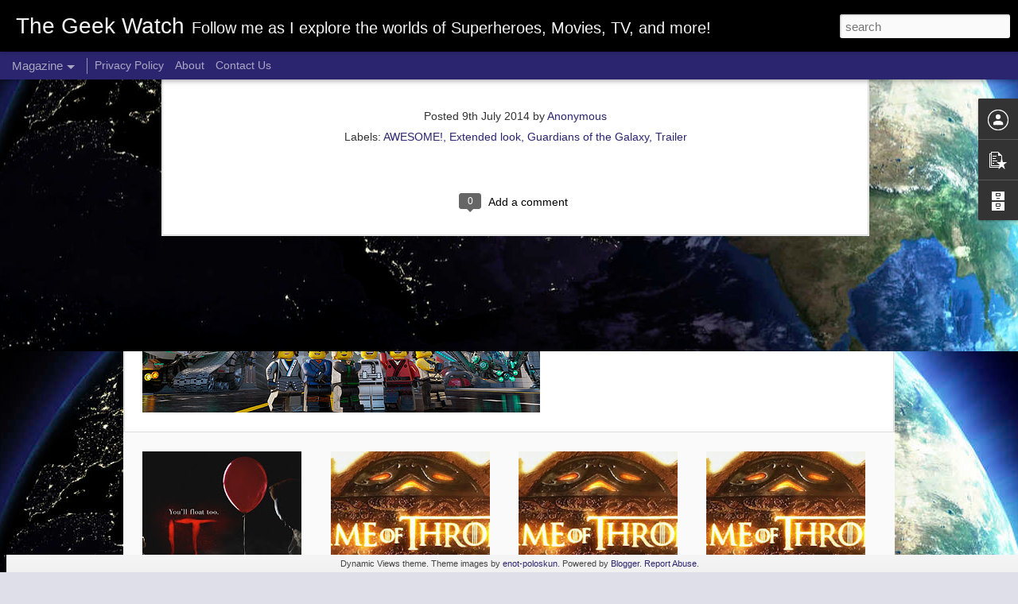

--- FILE ---
content_type: text/javascript; charset=UTF-8
request_url: http://www.thegeekwatch.com/?v=0&action=initial&widgetId=BlogArchive1&responseType=js&xssi_token=AOuZoY6yhg0YYrZh4UihNFLw334utZSacA%3A1768546304733
body_size: 1051
content:
try {
_WidgetManager._HandleControllerResult('BlogArchive1', 'initial',{'url': 'http://www.thegeekwatch.com/search?updated-min\x3d1969-12-31T19:00:00-05:00\x26updated-max\x3d292278994-08-17T07:12:55Z\x26max-results\x3d50', 'name': 'All Posts', 'expclass': 'expanded', 'toggleId': 'ALL-0', 'post-count': 295, 'data': [{'url': 'http://www.thegeekwatch.com/2017/', 'name': '2017', 'expclass': 'expanded', 'toggleId': 'YEARLY-1483246800000', 'post-count': 19, 'data': [{'url': 'http://www.thegeekwatch.com/2017/10/', 'name': 'October', 'expclass': 'expanded', 'toggleId': 'MONTHLY-1506830400000', 'post-count': 2, 'posts': [{'title': 'Review of The Lego Ninjago Movie!', 'url': 'http://www.thegeekwatch.com/2017/10/review-of-lego-ninjago-movie.html'}, {'title': 'Review of IT', 'url': 'http://www.thegeekwatch.com/2017/10/review-of-it.html'}]}, {'url': 'http://www.thegeekwatch.com/2017/09/', 'name': 'September', 'expclass': 'collapsed', 'toggleId': 'MONTHLY-1504238400000', 'post-count': 1}, {'url': 'http://www.thegeekwatch.com/2017/08/', 'name': 'August', 'expclass': 'collapsed', 'toggleId': 'MONTHLY-1501560000000', 'post-count': 5}, {'url': 'http://www.thegeekwatch.com/2017/07/', 'name': 'July', 'expclass': 'collapsed', 'toggleId': 'MONTHLY-1498881600000', 'post-count': 5}, {'url': 'http://www.thegeekwatch.com/2017/05/', 'name': 'May', 'expclass': 'collapsed', 'toggleId': 'MONTHLY-1493611200000', 'post-count': 5}, {'url': 'http://www.thegeekwatch.com/2017/03/', 'name': 'March', 'expclass': 'collapsed', 'toggleId': 'MONTHLY-1488344400000', 'post-count': 1}]}, {'url': 'http://www.thegeekwatch.com/2016/', 'name': '2016', 'expclass': 'collapsed', 'toggleId': 'YEARLY-1451624400000', 'post-count': 97, 'data': [{'url': 'http://www.thegeekwatch.com/2016/12/', 'name': 'December', 'expclass': 'collapsed', 'toggleId': 'MONTHLY-1480568400000', 'post-count': 1}, {'url': 'http://www.thegeekwatch.com/2016/11/', 'name': 'November', 'expclass': 'collapsed', 'toggleId': 'MONTHLY-1477972800000', 'post-count': 4}, {'url': 'http://www.thegeekwatch.com/2016/10/', 'name': 'October', 'expclass': 'collapsed', 'toggleId': 'MONTHLY-1475294400000', 'post-count': 2}, {'url': 'http://www.thegeekwatch.com/2016/09/', 'name': 'September', 'expclass': 'collapsed', 'toggleId': 'MONTHLY-1472702400000', 'post-count': 1}, {'url': 'http://www.thegeekwatch.com/2016/08/', 'name': 'August', 'expclass': 'collapsed', 'toggleId': 'MONTHLY-1470024000000', 'post-count': 4}, {'url': 'http://www.thegeekwatch.com/2016/07/', 'name': 'July', 'expclass': 'collapsed', 'toggleId': 'MONTHLY-1467345600000', 'post-count': 4}, {'url': 'http://www.thegeekwatch.com/2016/06/', 'name': 'June', 'expclass': 'collapsed', 'toggleId': 'MONTHLY-1464753600000', 'post-count': 7}, {'url': 'http://www.thegeekwatch.com/2016/05/', 'name': 'May', 'expclass': 'collapsed', 'toggleId': 'MONTHLY-1462075200000', 'post-count': 20}, {'url': 'http://www.thegeekwatch.com/2016/04/', 'name': 'April', 'expclass': 'collapsed', 'toggleId': 'MONTHLY-1459483200000', 'post-count': 14}, {'url': 'http://www.thegeekwatch.com/2016/03/', 'name': 'March', 'expclass': 'collapsed', 'toggleId': 'MONTHLY-1456808400000', 'post-count': 12}, {'url': 'http://www.thegeekwatch.com/2016/02/', 'name': 'February', 'expclass': 'collapsed', 'toggleId': 'MONTHLY-1454302800000', 'post-count': 17}, {'url': 'http://www.thegeekwatch.com/2016/01/', 'name': 'January', 'expclass': 'collapsed', 'toggleId': 'MONTHLY-1451624400000', 'post-count': 11}]}, {'url': 'http://www.thegeekwatch.com/2015/', 'name': '2015', 'expclass': 'collapsed', 'toggleId': 'YEARLY-1420088400000', 'post-count': 82, 'data': [{'url': 'http://www.thegeekwatch.com/2015/12/', 'name': 'December', 'expclass': 'collapsed', 'toggleId': 'MONTHLY-1448946000000', 'post-count': 10}, {'url': 'http://www.thegeekwatch.com/2015/11/', 'name': 'November', 'expclass': 'collapsed', 'toggleId': 'MONTHLY-1446350400000', 'post-count': 11}, {'url': 'http://www.thegeekwatch.com/2015/10/', 'name': 'October', 'expclass': 'collapsed', 'toggleId': 'MONTHLY-1443672000000', 'post-count': 11}, {'url': 'http://www.thegeekwatch.com/2015/09/', 'name': 'September', 'expclass': 'collapsed', 'toggleId': 'MONTHLY-1441080000000', 'post-count': 3}, {'url': 'http://www.thegeekwatch.com/2015/08/', 'name': 'August', 'expclass': 'collapsed', 'toggleId': 'MONTHLY-1438401600000', 'post-count': 1}, {'url': 'http://www.thegeekwatch.com/2015/07/', 'name': 'July', 'expclass': 'collapsed', 'toggleId': 'MONTHLY-1435723200000', 'post-count': 9}, {'url': 'http://www.thegeekwatch.com/2015/06/', 'name': 'June', 'expclass': 'collapsed', 'toggleId': 'MONTHLY-1433131200000', 'post-count': 5}, {'url': 'http://www.thegeekwatch.com/2015/05/', 'name': 'May', 'expclass': 'collapsed', 'toggleId': 'MONTHLY-1430452800000', 'post-count': 11}, {'url': 'http://www.thegeekwatch.com/2015/04/', 'name': 'April', 'expclass': 'collapsed', 'toggleId': 'MONTHLY-1427860800000', 'post-count': 14}, {'url': 'http://www.thegeekwatch.com/2015/03/', 'name': 'March', 'expclass': 'collapsed', 'toggleId': 'MONTHLY-1425186000000', 'post-count': 4}, {'url': 'http://www.thegeekwatch.com/2015/02/', 'name': 'February', 'expclass': 'collapsed', 'toggleId': 'MONTHLY-1422766800000', 'post-count': 2}, {'url': 'http://www.thegeekwatch.com/2015/01/', 'name': 'January', 'expclass': 'collapsed', 'toggleId': 'MONTHLY-1420088400000', 'post-count': 1}]}, {'url': 'http://www.thegeekwatch.com/2014/', 'name': '2014', 'expclass': 'collapsed', 'toggleId': 'YEARLY-1388552400000', 'post-count': 97, 'data': [{'url': 'http://www.thegeekwatch.com/2014/11/', 'name': 'November', 'expclass': 'collapsed', 'toggleId': 'MONTHLY-1414814400000', 'post-count': 2}, {'url': 'http://www.thegeekwatch.com/2014/10/', 'name': 'October', 'expclass': 'collapsed', 'toggleId': 'MONTHLY-1412136000000', 'post-count': 3}, {'url': 'http://www.thegeekwatch.com/2014/09/', 'name': 'September', 'expclass': 'collapsed', 'toggleId': 'MONTHLY-1409544000000', 'post-count': 3}, {'url': 'http://www.thegeekwatch.com/2014/08/', 'name': 'August', 'expclass': 'collapsed', 'toggleId': 'MONTHLY-1406865600000', 'post-count': 9}, {'url': 'http://www.thegeekwatch.com/2014/07/', 'name': 'July', 'expclass': 'collapsed', 'toggleId': 'MONTHLY-1404187200000', 'post-count': 15}, {'url': 'http://www.thegeekwatch.com/2014/06/', 'name': 'June', 'expclass': 'collapsed', 'toggleId': 'MONTHLY-1401595200000', 'post-count': 3}, {'url': 'http://www.thegeekwatch.com/2014/05/', 'name': 'May', 'expclass': 'collapsed', 'toggleId': 'MONTHLY-1398916800000', 'post-count': 9}, {'url': 'http://www.thegeekwatch.com/2014/04/', 'name': 'April', 'expclass': 'collapsed', 'toggleId': 'MONTHLY-1396324800000', 'post-count': 25}, {'url': 'http://www.thegeekwatch.com/2014/03/', 'name': 'March', 'expclass': 'collapsed', 'toggleId': 'MONTHLY-1393650000000', 'post-count': 28}]}], 'toggleopen': 'MONTHLY-1506830400000', 'style': 'HIERARCHY', 'title': 'Blog Archive'});
} catch (e) {
  if (typeof log != 'undefined') {
    log('HandleControllerResult failed: ' + e);
  }
}


--- FILE ---
content_type: text/javascript; charset=UTF-8
request_url: http://www.thegeekwatch.com/?v=0&action=initial&widgetId=BlogArchive1&responseType=js&xssi_token=AOuZoY6yhg0YYrZh4UihNFLw334utZSacA%3A1768546304733
body_size: 1051
content:
try {
_WidgetManager._HandleControllerResult('BlogArchive1', 'initial',{'url': 'http://www.thegeekwatch.com/search?updated-min\x3d1969-12-31T19:00:00-05:00\x26updated-max\x3d292278994-08-17T07:12:55Z\x26max-results\x3d50', 'name': 'All Posts', 'expclass': 'expanded', 'toggleId': 'ALL-0', 'post-count': 295, 'data': [{'url': 'http://www.thegeekwatch.com/2017/', 'name': '2017', 'expclass': 'expanded', 'toggleId': 'YEARLY-1483246800000', 'post-count': 19, 'data': [{'url': 'http://www.thegeekwatch.com/2017/10/', 'name': 'October', 'expclass': 'expanded', 'toggleId': 'MONTHLY-1506830400000', 'post-count': 2, 'posts': [{'title': 'Review of The Lego Ninjago Movie!', 'url': 'http://www.thegeekwatch.com/2017/10/review-of-lego-ninjago-movie.html'}, {'title': 'Review of IT', 'url': 'http://www.thegeekwatch.com/2017/10/review-of-it.html'}]}, {'url': 'http://www.thegeekwatch.com/2017/09/', 'name': 'September', 'expclass': 'collapsed', 'toggleId': 'MONTHLY-1504238400000', 'post-count': 1}, {'url': 'http://www.thegeekwatch.com/2017/08/', 'name': 'August', 'expclass': 'collapsed', 'toggleId': 'MONTHLY-1501560000000', 'post-count': 5}, {'url': 'http://www.thegeekwatch.com/2017/07/', 'name': 'July', 'expclass': 'collapsed', 'toggleId': 'MONTHLY-1498881600000', 'post-count': 5}, {'url': 'http://www.thegeekwatch.com/2017/05/', 'name': 'May', 'expclass': 'collapsed', 'toggleId': 'MONTHLY-1493611200000', 'post-count': 5}, {'url': 'http://www.thegeekwatch.com/2017/03/', 'name': 'March', 'expclass': 'collapsed', 'toggleId': 'MONTHLY-1488344400000', 'post-count': 1}]}, {'url': 'http://www.thegeekwatch.com/2016/', 'name': '2016', 'expclass': 'collapsed', 'toggleId': 'YEARLY-1451624400000', 'post-count': 97, 'data': [{'url': 'http://www.thegeekwatch.com/2016/12/', 'name': 'December', 'expclass': 'collapsed', 'toggleId': 'MONTHLY-1480568400000', 'post-count': 1}, {'url': 'http://www.thegeekwatch.com/2016/11/', 'name': 'November', 'expclass': 'collapsed', 'toggleId': 'MONTHLY-1477972800000', 'post-count': 4}, {'url': 'http://www.thegeekwatch.com/2016/10/', 'name': 'October', 'expclass': 'collapsed', 'toggleId': 'MONTHLY-1475294400000', 'post-count': 2}, {'url': 'http://www.thegeekwatch.com/2016/09/', 'name': 'September', 'expclass': 'collapsed', 'toggleId': 'MONTHLY-1472702400000', 'post-count': 1}, {'url': 'http://www.thegeekwatch.com/2016/08/', 'name': 'August', 'expclass': 'collapsed', 'toggleId': 'MONTHLY-1470024000000', 'post-count': 4}, {'url': 'http://www.thegeekwatch.com/2016/07/', 'name': 'July', 'expclass': 'collapsed', 'toggleId': 'MONTHLY-1467345600000', 'post-count': 4}, {'url': 'http://www.thegeekwatch.com/2016/06/', 'name': 'June', 'expclass': 'collapsed', 'toggleId': 'MONTHLY-1464753600000', 'post-count': 7}, {'url': 'http://www.thegeekwatch.com/2016/05/', 'name': 'May', 'expclass': 'collapsed', 'toggleId': 'MONTHLY-1462075200000', 'post-count': 20}, {'url': 'http://www.thegeekwatch.com/2016/04/', 'name': 'April', 'expclass': 'collapsed', 'toggleId': 'MONTHLY-1459483200000', 'post-count': 14}, {'url': 'http://www.thegeekwatch.com/2016/03/', 'name': 'March', 'expclass': 'collapsed', 'toggleId': 'MONTHLY-1456808400000', 'post-count': 12}, {'url': 'http://www.thegeekwatch.com/2016/02/', 'name': 'February', 'expclass': 'collapsed', 'toggleId': 'MONTHLY-1454302800000', 'post-count': 17}, {'url': 'http://www.thegeekwatch.com/2016/01/', 'name': 'January', 'expclass': 'collapsed', 'toggleId': 'MONTHLY-1451624400000', 'post-count': 11}]}, {'url': 'http://www.thegeekwatch.com/2015/', 'name': '2015', 'expclass': 'collapsed', 'toggleId': 'YEARLY-1420088400000', 'post-count': 82, 'data': [{'url': 'http://www.thegeekwatch.com/2015/12/', 'name': 'December', 'expclass': 'collapsed', 'toggleId': 'MONTHLY-1448946000000', 'post-count': 10}, {'url': 'http://www.thegeekwatch.com/2015/11/', 'name': 'November', 'expclass': 'collapsed', 'toggleId': 'MONTHLY-1446350400000', 'post-count': 11}, {'url': 'http://www.thegeekwatch.com/2015/10/', 'name': 'October', 'expclass': 'collapsed', 'toggleId': 'MONTHLY-1443672000000', 'post-count': 11}, {'url': 'http://www.thegeekwatch.com/2015/09/', 'name': 'September', 'expclass': 'collapsed', 'toggleId': 'MONTHLY-1441080000000', 'post-count': 3}, {'url': 'http://www.thegeekwatch.com/2015/08/', 'name': 'August', 'expclass': 'collapsed', 'toggleId': 'MONTHLY-1438401600000', 'post-count': 1}, {'url': 'http://www.thegeekwatch.com/2015/07/', 'name': 'July', 'expclass': 'collapsed', 'toggleId': 'MONTHLY-1435723200000', 'post-count': 9}, {'url': 'http://www.thegeekwatch.com/2015/06/', 'name': 'June', 'expclass': 'collapsed', 'toggleId': 'MONTHLY-1433131200000', 'post-count': 5}, {'url': 'http://www.thegeekwatch.com/2015/05/', 'name': 'May', 'expclass': 'collapsed', 'toggleId': 'MONTHLY-1430452800000', 'post-count': 11}, {'url': 'http://www.thegeekwatch.com/2015/04/', 'name': 'April', 'expclass': 'collapsed', 'toggleId': 'MONTHLY-1427860800000', 'post-count': 14}, {'url': 'http://www.thegeekwatch.com/2015/03/', 'name': 'March', 'expclass': 'collapsed', 'toggleId': 'MONTHLY-1425186000000', 'post-count': 4}, {'url': 'http://www.thegeekwatch.com/2015/02/', 'name': 'February', 'expclass': 'collapsed', 'toggleId': 'MONTHLY-1422766800000', 'post-count': 2}, {'url': 'http://www.thegeekwatch.com/2015/01/', 'name': 'January', 'expclass': 'collapsed', 'toggleId': 'MONTHLY-1420088400000', 'post-count': 1}]}, {'url': 'http://www.thegeekwatch.com/2014/', 'name': '2014', 'expclass': 'collapsed', 'toggleId': 'YEARLY-1388552400000', 'post-count': 97, 'data': [{'url': 'http://www.thegeekwatch.com/2014/11/', 'name': 'November', 'expclass': 'collapsed', 'toggleId': 'MONTHLY-1414814400000', 'post-count': 2}, {'url': 'http://www.thegeekwatch.com/2014/10/', 'name': 'October', 'expclass': 'collapsed', 'toggleId': 'MONTHLY-1412136000000', 'post-count': 3}, {'url': 'http://www.thegeekwatch.com/2014/09/', 'name': 'September', 'expclass': 'collapsed', 'toggleId': 'MONTHLY-1409544000000', 'post-count': 3}, {'url': 'http://www.thegeekwatch.com/2014/08/', 'name': 'August', 'expclass': 'collapsed', 'toggleId': 'MONTHLY-1406865600000', 'post-count': 9}, {'url': 'http://www.thegeekwatch.com/2014/07/', 'name': 'July', 'expclass': 'collapsed', 'toggleId': 'MONTHLY-1404187200000', 'post-count': 15}, {'url': 'http://www.thegeekwatch.com/2014/06/', 'name': 'June', 'expclass': 'collapsed', 'toggleId': 'MONTHLY-1401595200000', 'post-count': 3}, {'url': 'http://www.thegeekwatch.com/2014/05/', 'name': 'May', 'expclass': 'collapsed', 'toggleId': 'MONTHLY-1398916800000', 'post-count': 9}, {'url': 'http://www.thegeekwatch.com/2014/04/', 'name': 'April', 'expclass': 'collapsed', 'toggleId': 'MONTHLY-1396324800000', 'post-count': 25}, {'url': 'http://www.thegeekwatch.com/2014/03/', 'name': 'March', 'expclass': 'collapsed', 'toggleId': 'MONTHLY-1393650000000', 'post-count': 28}]}], 'toggleopen': 'MONTHLY-1506830400000', 'style': 'HIERARCHY', 'title': 'Blog Archive'});
} catch (e) {
  if (typeof log != 'undefined') {
    log('HandleControllerResult failed: ' + e);
  }
}


--- FILE ---
content_type: text/javascript; charset=UTF-8
request_url: http://www.thegeekwatch.com/?v=0&action=initial&widgetId=PopularPosts1&responseType=js&xssi_token=AOuZoY6yhg0YYrZh4UihNFLw334utZSacA%3A1768546304733
body_size: 3040
content:
try {
_WidgetManager._HandleControllerResult('PopularPosts1', 'initial',{'title': 'Popular Posts', 'showSnippets': true, 'showThumbnails': true, 'thumbnailSize': 72, 'showAuthor': false, 'showDate': false, 'posts': [{'id': '6728195944225086870', 'title': 'Review of The Lego Ninjago Movie!', 'href': 'http://www.thegeekwatch.com/2017/10/review-of-lego-ninjago-movie.html', 'snippet': '     The Lego Movie \xa0was a breath of fresh air in 2014 with it\x26#39;s over the top humor, surprisingly touching story, and memorable characte...', 'thumbnail': 'https://blogger.googleusercontent.com/img/b/R29vZ2xl/AVvXsEgn8LvPYNJNIP3xLHvJDrYittADm-jbYEM-CCatHaPU9uDJ_a9GdRP1Cr3NxxTp1OmtFbpq5nd98vU1ub17hGqejKRUB6bvlyr-u7NcikuORTW9GnRERm4vimqepQkbF3BM0YBediLvB8a7/s72-c/ninjago+movie.jpg', 'featuredImage': 'https://blogger.googleusercontent.com/img/b/R29vZ2xl/AVvXsEgn8LvPYNJNIP3xLHvJDrYittADm-jbYEM-CCatHaPU9uDJ_a9GdRP1Cr3NxxTp1OmtFbpq5nd98vU1ub17hGqejKRUB6bvlyr-u7NcikuORTW9GnRERm4vimqepQkbF3BM0YBediLvB8a7/s400/ninjago+movie.jpg'}, {'id': '8692773953605467714', 'title': 'Game of Thrones Season 7 episode \x22The Dragon and the Wolf\x22', 'href': 'http://www.thegeekwatch.com/2017/09/game-of-thrones-season-7-episode-dragon.html', 'snippet': '           Plot 1: The Meeting       It was definitely cool to see all of Dany\x26#39;s forces together in one place. \xa0The unsullied have march...', 'thumbnail': 'https://blogger.googleusercontent.com/img/b/R29vZ2xl/AVvXsEhVSxeFUuBidUUdkkbsiACWOi-sUT4QzZhTCrqUSQCTxyKyJceDEZQAm7IPoS-kFqT5LAcomDqzrZF-MWX6H7Tkreq0XZHKo8l7QAVOxHnd_780THCqpByMcEMXe2kviT3PpUNpzn5KTmdf/s72-c/GOT+title.jpg', 'featuredImage': 'https://blogger.googleusercontent.com/img/b/R29vZ2xl/AVvXsEhVSxeFUuBidUUdkkbsiACWOi-sUT4QzZhTCrqUSQCTxyKyJceDEZQAm7IPoS-kFqT5LAcomDqzrZF-MWX6H7Tkreq0XZHKo8l7QAVOxHnd_780THCqpByMcEMXe2kviT3PpUNpzn5KTmdf/s640/GOT+title.jpg'}, {'id': '3247437783907208950', 'title': 'Review: Born to Lead-The Sal Aunese Story', 'href': 'http://www.thegeekwatch.com/2016/08/review-born-to-lead-sal-aunese-story.html', 'snippet': '   Review:   During a private screening at the Colorado University south campus I was privileged enough to experience Born to Lead:The Sal A...', 'thumbnail': 'https://blogger.googleusercontent.com/img/b/R29vZ2xl/AVvXsEiAS4Ym1CUY0GCJbE9n7jP_lciY4g8g5i7JwZKwSJQ04Ds8CrGbp8WGqeIMhi5eQZtegdDXUSJbAz3WYFFNxCSOSkLUieuUbpJq986CMAdHgx02fUZEA0IUq8_1W8vRsCBld-bG9HzFTC3G/s72-c/sal+aunese+story.jpg', 'featuredImage': 'https://blogger.googleusercontent.com/img/b/R29vZ2xl/AVvXsEiAS4Ym1CUY0GCJbE9n7jP_lciY4g8g5i7JwZKwSJQ04Ds8CrGbp8WGqeIMhi5eQZtegdDXUSJbAz3WYFFNxCSOSkLUieuUbpJq986CMAdHgx02fUZEA0IUq8_1W8vRsCBld-bG9HzFTC3G/s640/sal+aunese+story.jpg'}, {'id': '2928823891207284204', 'title': 'Review of IT', 'href': 'http://www.thegeekwatch.com/2017/10/review-of-it.html', 'snippet': '     Stephen King is one of the few authors with a sense of visual style so visceral, and a subject matter so engaging that there is no doub...', 'thumbnail': 'https://blogger.googleusercontent.com/img/b/R29vZ2xl/AVvXsEiRGbRwFXfq7xvJEebkZSsRFNWUFl9k8qezyZ57D6xkj_eJaNISHhfw4PbwajolcvAige5mPIDtA3HVdesp4yA4A_aCpxe09j7yuMxLo5x0WAk53zAAs_Cksy9CEMhnVG2KI8Kewt4hyphenhyphenIdG/s72-c/IT+title.jpg', 'featuredImage': 'https://blogger.googleusercontent.com/img/b/R29vZ2xl/AVvXsEiRGbRwFXfq7xvJEebkZSsRFNWUFl9k8qezyZ57D6xkj_eJaNISHhfw4PbwajolcvAige5mPIDtA3HVdesp4yA4A_aCpxe09j7yuMxLo5x0WAk53zAAs_Cksy9CEMhnVG2KI8Kewt4hyphenhyphenIdG/s400/IT+title.jpg'}, {'id': '3939703743036683401', 'title': 'Game of Thrones: \x22Sons of the Harpy\x22', 'href': 'http://www.thegeekwatch.com/2015/05/game-of-thrones-sons-of-harpy.html', 'snippet': '  \x26quot;Sons of the Harpy\x26quot; was a thrilling episode, so let\x26#39;s see what happened.   Plot 1: The Faith Militant       During the small...', 'thumbnail': 'https://blogger.googleusercontent.com/img/b/R29vZ2xl/AVvXsEgM42g3Ii5kxIIEyk6Ss-IT2-os_kzZc0uJPDmladyr_Zu4IazeH3uKIPD-1aaOMzcv3QbFG1h6hz2leGWlcA3zMpgPIpWYfa0pFfLjcTJ5fl9vmMu2WeChlPop6Rm8B9aFtMBLBSWf78ZJ/s72-c/game-of-thrones-season-premier-wallpaper.jpg', 'featuredImage': 'https://blogger.googleusercontent.com/img/b/R29vZ2xl/AVvXsEgM42g3Ii5kxIIEyk6Ss-IT2-os_kzZc0uJPDmladyr_Zu4IazeH3uKIPD-1aaOMzcv3QbFG1h6hz2leGWlcA3zMpgPIpWYfa0pFfLjcTJ5fl9vmMu2WeChlPop6Rm8B9aFtMBLBSWf78ZJ/s320/game-of-thrones-season-premier-wallpaper.jpg'}, {'id': '842022189736926224', 'title': 'Review of The Flash S2 \x22Back to Normal\x22', 'href': 'http://www.thegeekwatch.com/2016/04/review-of-flash-s2-back-to-normal.html', 'snippet': '  Review:  Last week, Barry sacrificed his speed to Zoom in exchange for Wally\x26#39;s life. \xa0What happens when the star of your superhero sho...', 'thumbnail': 'https://blogger.googleusercontent.com/img/b/R29vZ2xl/AVvXsEjgysEBs3QuoPncmFQV1dT1x3nfymtpkqeFxJi9BMEp9hIlEoaBC87Bhy4MNwYJELa5Ws3oLr5HSIj0utqXjXCTFp-9jaO19BAdr_I-6zfBRrM9JON_u0pe8FG5-gLJLX6H18aeafJp4_uU/s72-c/The+Flash+Season+2+jay+garrick.jpg', 'featuredImage': 'https://blogger.googleusercontent.com/img/b/R29vZ2xl/AVvXsEjgysEBs3QuoPncmFQV1dT1x3nfymtpkqeFxJi9BMEp9hIlEoaBC87Bhy4MNwYJELa5Ws3oLr5HSIj0utqXjXCTFp-9jaO19BAdr_I-6zfBRrM9JON_u0pe8FG5-gLJLX6H18aeafJp4_uU/s320/The+Flash+Season+2+jay+garrick.jpg'}, {'id': '7427390384620238593', 'title': 'Inside Out Review', 'href': 'http://www.thegeekwatch.com/2015/06/inside-out-review.html', 'snippet': '  Cast:   Amy Poehler- Joy  Phyllis Smith- Sadness  Lewis Black- Anger  Mindy Kaling- Disgust  Bill Hader- Fear  Kaitlyn Dias- Riley  Diane ...', 'thumbnail': 'https://blogger.googleusercontent.com/img/b/R29vZ2xl/AVvXsEgZlU6zMMd4hyfRQa0-icL2w01Z5WMz2SKetwBigRTS_rxUz3QnMtuAcXZ2SH5ZBAW7ldCxnT7ChdxAGDXg1MHGUYRVdGEW5ekEJQkVnqxQfgVvXmG3e9jDdpabip1Jy2QYmVPd-uUP1ZqS/s72-c/Disney-Pixar-Inside-Out.jpg', 'featuredImage': 'https://blogger.googleusercontent.com/img/b/R29vZ2xl/AVvXsEgZlU6zMMd4hyfRQa0-icL2w01Z5WMz2SKetwBigRTS_rxUz3QnMtuAcXZ2SH5ZBAW7ldCxnT7ChdxAGDXg1MHGUYRVdGEW5ekEJQkVnqxQfgVvXmG3e9jDdpabip1Jy2QYmVPd-uUP1ZqS/s320/Disney-Pixar-Inside-Out.jpg'}, {'id': '1897577522485870505', 'title': 'Review of the Arrow S4 episode \x22Sins of the Father\x22', 'href': 'http://www.thegeekwatch.com/2016/02/review-of-arrow-s4-episode-sins-of.html', 'snippet': '    Recap:   Faced with an impossible choice Oliver initially rejects Nyssa\x26#39;s offer of a cure for Thea in exchange for Malcolm\x26#39;s lif...', 'thumbnail': 'https://blogger.googleusercontent.com/img/b/R29vZ2xl/AVvXsEifjguM0_Czzqpx9knztDIAIUPmZBMQxkz7tHTC1-avgL2oFXxGs3wSc2iWe1Iu0gFYDPwHcVEXpOLtAA_NQFL-YbZcfhJQIuw1UAmkDy_dNq7n88bJtah1aoLwmWq6AdS-lD_0A-zlyYi-/s72-c/arrow_season4_poster.png', 'featuredImage': 'https://blogger.googleusercontent.com/img/b/R29vZ2xl/AVvXsEifjguM0_Czzqpx9knztDIAIUPmZBMQxkz7tHTC1-avgL2oFXxGs3wSc2iWe1Iu0gFYDPwHcVEXpOLtAA_NQFL-YbZcfhJQIuw1UAmkDy_dNq7n88bJtah1aoLwmWq6AdS-lD_0A-zlyYi-/s320/arrow_season4_poster.png'}, {'id': '1601020158942426756', 'title': 'What went wrong with Warlords of Draenor?', 'href': 'http://www.thegeekwatch.com/2015/11/what-went-wrong-with-warlords-of-draenor.html', 'snippet': '   Warlords of Draenor (WoD)is going to be a year old this month. \xa0After twelve long months, let\x26#39;s see how is the expansion holding up? ...', 'thumbnail': 'https://blogger.googleusercontent.com/img/b/R29vZ2xl/AVvXsEgFTu12ahytRgJ82utBLvEzXycteQhi_rUQBxp9wVLQW7gm3oU9w1Ywk8F-f501BTRWoCoyz680gMcGM49lknOQkRjbQ0zv8IHOZafKTzRcg5wLouh2HerGwstXQj1ZHP_j3SlxJxkC8d8Z/s72-c/Warlords.jpg', 'featuredImage': 'https://blogger.googleusercontent.com/img/b/R29vZ2xl/AVvXsEgFTu12ahytRgJ82utBLvEzXycteQhi_rUQBxp9wVLQW7gm3oU9w1Ywk8F-f501BTRWoCoyz680gMcGM49lknOQkRjbQ0zv8IHOZafKTzRcg5wLouh2HerGwstXQj1ZHP_j3SlxJxkC8d8Z/s320/Warlords.jpg'}, {'id': '1217538631844271196', 'title': 'A New Title, a New Direction', 'href': 'http://www.thegeekwatch.com/2014/04/a-new-title-new-direction.html', 'snippet': 'Welcome to \x26quot;My Certain Point of View...\x26quot; formerly \x26quot;Rich\x26#39;s Rants, Reviews, and Randoms\x26quot;!   Now I\x26#39;m re-branding th...'}]});
} catch (e) {
  if (typeof log != 'undefined') {
    log('HandleControllerResult failed: ' + e);
  }
}


--- FILE ---
content_type: text/javascript; charset=UTF-8
request_url: http://www.thegeekwatch.com/?v=0&action=initial&widgetId=Profile1&responseType=js&xssi_token=AOuZoY6yhg0YYrZh4UihNFLw334utZSacA%3A1768546304733
body_size: 351
content:
try {
_WidgetManager._HandleControllerResult('Profile1', 'initial',{'title': 'Contributors', 'team': true, 'authors': [{'userUrl': 'https://www.blogger.com/profile/10014315008064180710', 'display-name': 'The Geek Watch', 'profileLogo': '//www.blogger.com/img/logo-16.png'}, {'userUrl': 'https://www.blogger.com/profile/14067052675927702605', 'display-name': 'Unknown', 'profileLogo': '//www.blogger.com/img/logo-16.png'}], 'viewProfileMsg': 'View my complete profile', 'isDisplayable': true});
} catch (e) {
  if (typeof log != 'undefined') {
    log('HandleControllerResult failed: ' + e);
  }
}


--- FILE ---
content_type: text/javascript; charset=UTF-8
request_url: http://www.thegeekwatch.com/?v=0&action=initial&widgetId=PopularPosts1&responseType=js&xssi_token=AOuZoY6yhg0YYrZh4UihNFLw334utZSacA%3A1768546304733
body_size: 3040
content:
try {
_WidgetManager._HandleControllerResult('PopularPosts1', 'initial',{'title': 'Popular Posts', 'showSnippets': true, 'showThumbnails': true, 'thumbnailSize': 72, 'showAuthor': false, 'showDate': false, 'posts': [{'id': '6728195944225086870', 'title': 'Review of The Lego Ninjago Movie!', 'href': 'http://www.thegeekwatch.com/2017/10/review-of-lego-ninjago-movie.html', 'snippet': '     The Lego Movie \xa0was a breath of fresh air in 2014 with it\x26#39;s over the top humor, surprisingly touching story, and memorable characte...', 'thumbnail': 'https://blogger.googleusercontent.com/img/b/R29vZ2xl/AVvXsEgn8LvPYNJNIP3xLHvJDrYittADm-jbYEM-CCatHaPU9uDJ_a9GdRP1Cr3NxxTp1OmtFbpq5nd98vU1ub17hGqejKRUB6bvlyr-u7NcikuORTW9GnRERm4vimqepQkbF3BM0YBediLvB8a7/s72-c/ninjago+movie.jpg', 'featuredImage': 'https://blogger.googleusercontent.com/img/b/R29vZ2xl/AVvXsEgn8LvPYNJNIP3xLHvJDrYittADm-jbYEM-CCatHaPU9uDJ_a9GdRP1Cr3NxxTp1OmtFbpq5nd98vU1ub17hGqejKRUB6bvlyr-u7NcikuORTW9GnRERm4vimqepQkbF3BM0YBediLvB8a7/s400/ninjago+movie.jpg'}, {'id': '8692773953605467714', 'title': 'Game of Thrones Season 7 episode \x22The Dragon and the Wolf\x22', 'href': 'http://www.thegeekwatch.com/2017/09/game-of-thrones-season-7-episode-dragon.html', 'snippet': '           Plot 1: The Meeting       It was definitely cool to see all of Dany\x26#39;s forces together in one place. \xa0The unsullied have march...', 'thumbnail': 'https://blogger.googleusercontent.com/img/b/R29vZ2xl/AVvXsEhVSxeFUuBidUUdkkbsiACWOi-sUT4QzZhTCrqUSQCTxyKyJceDEZQAm7IPoS-kFqT5LAcomDqzrZF-MWX6H7Tkreq0XZHKo8l7QAVOxHnd_780THCqpByMcEMXe2kviT3PpUNpzn5KTmdf/s72-c/GOT+title.jpg', 'featuredImage': 'https://blogger.googleusercontent.com/img/b/R29vZ2xl/AVvXsEhVSxeFUuBidUUdkkbsiACWOi-sUT4QzZhTCrqUSQCTxyKyJceDEZQAm7IPoS-kFqT5LAcomDqzrZF-MWX6H7Tkreq0XZHKo8l7QAVOxHnd_780THCqpByMcEMXe2kviT3PpUNpzn5KTmdf/s640/GOT+title.jpg'}, {'id': '3247437783907208950', 'title': 'Review: Born to Lead-The Sal Aunese Story', 'href': 'http://www.thegeekwatch.com/2016/08/review-born-to-lead-sal-aunese-story.html', 'snippet': '   Review:   During a private screening at the Colorado University south campus I was privileged enough to experience Born to Lead:The Sal A...', 'thumbnail': 'https://blogger.googleusercontent.com/img/b/R29vZ2xl/AVvXsEiAS4Ym1CUY0GCJbE9n7jP_lciY4g8g5i7JwZKwSJQ04Ds8CrGbp8WGqeIMhi5eQZtegdDXUSJbAz3WYFFNxCSOSkLUieuUbpJq986CMAdHgx02fUZEA0IUq8_1W8vRsCBld-bG9HzFTC3G/s72-c/sal+aunese+story.jpg', 'featuredImage': 'https://blogger.googleusercontent.com/img/b/R29vZ2xl/AVvXsEiAS4Ym1CUY0GCJbE9n7jP_lciY4g8g5i7JwZKwSJQ04Ds8CrGbp8WGqeIMhi5eQZtegdDXUSJbAz3WYFFNxCSOSkLUieuUbpJq986CMAdHgx02fUZEA0IUq8_1W8vRsCBld-bG9HzFTC3G/s640/sal+aunese+story.jpg'}, {'id': '2928823891207284204', 'title': 'Review of IT', 'href': 'http://www.thegeekwatch.com/2017/10/review-of-it.html', 'snippet': '     Stephen King is one of the few authors with a sense of visual style so visceral, and a subject matter so engaging that there is no doub...', 'thumbnail': 'https://blogger.googleusercontent.com/img/b/R29vZ2xl/AVvXsEiRGbRwFXfq7xvJEebkZSsRFNWUFl9k8qezyZ57D6xkj_eJaNISHhfw4PbwajolcvAige5mPIDtA3HVdesp4yA4A_aCpxe09j7yuMxLo5x0WAk53zAAs_Cksy9CEMhnVG2KI8Kewt4hyphenhyphenIdG/s72-c/IT+title.jpg', 'featuredImage': 'https://blogger.googleusercontent.com/img/b/R29vZ2xl/AVvXsEiRGbRwFXfq7xvJEebkZSsRFNWUFl9k8qezyZ57D6xkj_eJaNISHhfw4PbwajolcvAige5mPIDtA3HVdesp4yA4A_aCpxe09j7yuMxLo5x0WAk53zAAs_Cksy9CEMhnVG2KI8Kewt4hyphenhyphenIdG/s400/IT+title.jpg'}, {'id': '3939703743036683401', 'title': 'Game of Thrones: \x22Sons of the Harpy\x22', 'href': 'http://www.thegeekwatch.com/2015/05/game-of-thrones-sons-of-harpy.html', 'snippet': '  \x26quot;Sons of the Harpy\x26quot; was a thrilling episode, so let\x26#39;s see what happened.   Plot 1: The Faith Militant       During the small...', 'thumbnail': 'https://blogger.googleusercontent.com/img/b/R29vZ2xl/AVvXsEgM42g3Ii5kxIIEyk6Ss-IT2-os_kzZc0uJPDmladyr_Zu4IazeH3uKIPD-1aaOMzcv3QbFG1h6hz2leGWlcA3zMpgPIpWYfa0pFfLjcTJ5fl9vmMu2WeChlPop6Rm8B9aFtMBLBSWf78ZJ/s72-c/game-of-thrones-season-premier-wallpaper.jpg', 'featuredImage': 'https://blogger.googleusercontent.com/img/b/R29vZ2xl/AVvXsEgM42g3Ii5kxIIEyk6Ss-IT2-os_kzZc0uJPDmladyr_Zu4IazeH3uKIPD-1aaOMzcv3QbFG1h6hz2leGWlcA3zMpgPIpWYfa0pFfLjcTJ5fl9vmMu2WeChlPop6Rm8B9aFtMBLBSWf78ZJ/s320/game-of-thrones-season-premier-wallpaper.jpg'}, {'id': '842022189736926224', 'title': 'Review of The Flash S2 \x22Back to Normal\x22', 'href': 'http://www.thegeekwatch.com/2016/04/review-of-flash-s2-back-to-normal.html', 'snippet': '  Review:  Last week, Barry sacrificed his speed to Zoom in exchange for Wally\x26#39;s life. \xa0What happens when the star of your superhero sho...', 'thumbnail': 'https://blogger.googleusercontent.com/img/b/R29vZ2xl/AVvXsEjgysEBs3QuoPncmFQV1dT1x3nfymtpkqeFxJi9BMEp9hIlEoaBC87Bhy4MNwYJELa5Ws3oLr5HSIj0utqXjXCTFp-9jaO19BAdr_I-6zfBRrM9JON_u0pe8FG5-gLJLX6H18aeafJp4_uU/s72-c/The+Flash+Season+2+jay+garrick.jpg', 'featuredImage': 'https://blogger.googleusercontent.com/img/b/R29vZ2xl/AVvXsEjgysEBs3QuoPncmFQV1dT1x3nfymtpkqeFxJi9BMEp9hIlEoaBC87Bhy4MNwYJELa5Ws3oLr5HSIj0utqXjXCTFp-9jaO19BAdr_I-6zfBRrM9JON_u0pe8FG5-gLJLX6H18aeafJp4_uU/s320/The+Flash+Season+2+jay+garrick.jpg'}, {'id': '7427390384620238593', 'title': 'Inside Out Review', 'href': 'http://www.thegeekwatch.com/2015/06/inside-out-review.html', 'snippet': '  Cast:   Amy Poehler- Joy  Phyllis Smith- Sadness  Lewis Black- Anger  Mindy Kaling- Disgust  Bill Hader- Fear  Kaitlyn Dias- Riley  Diane ...', 'thumbnail': 'https://blogger.googleusercontent.com/img/b/R29vZ2xl/AVvXsEgZlU6zMMd4hyfRQa0-icL2w01Z5WMz2SKetwBigRTS_rxUz3QnMtuAcXZ2SH5ZBAW7ldCxnT7ChdxAGDXg1MHGUYRVdGEW5ekEJQkVnqxQfgVvXmG3e9jDdpabip1Jy2QYmVPd-uUP1ZqS/s72-c/Disney-Pixar-Inside-Out.jpg', 'featuredImage': 'https://blogger.googleusercontent.com/img/b/R29vZ2xl/AVvXsEgZlU6zMMd4hyfRQa0-icL2w01Z5WMz2SKetwBigRTS_rxUz3QnMtuAcXZ2SH5ZBAW7ldCxnT7ChdxAGDXg1MHGUYRVdGEW5ekEJQkVnqxQfgVvXmG3e9jDdpabip1Jy2QYmVPd-uUP1ZqS/s320/Disney-Pixar-Inside-Out.jpg'}, {'id': '1897577522485870505', 'title': 'Review of the Arrow S4 episode \x22Sins of the Father\x22', 'href': 'http://www.thegeekwatch.com/2016/02/review-of-arrow-s4-episode-sins-of.html', 'snippet': '    Recap:   Faced with an impossible choice Oliver initially rejects Nyssa\x26#39;s offer of a cure for Thea in exchange for Malcolm\x26#39;s lif...', 'thumbnail': 'https://blogger.googleusercontent.com/img/b/R29vZ2xl/AVvXsEifjguM0_Czzqpx9knztDIAIUPmZBMQxkz7tHTC1-avgL2oFXxGs3wSc2iWe1Iu0gFYDPwHcVEXpOLtAA_NQFL-YbZcfhJQIuw1UAmkDy_dNq7n88bJtah1aoLwmWq6AdS-lD_0A-zlyYi-/s72-c/arrow_season4_poster.png', 'featuredImage': 'https://blogger.googleusercontent.com/img/b/R29vZ2xl/AVvXsEifjguM0_Czzqpx9knztDIAIUPmZBMQxkz7tHTC1-avgL2oFXxGs3wSc2iWe1Iu0gFYDPwHcVEXpOLtAA_NQFL-YbZcfhJQIuw1UAmkDy_dNq7n88bJtah1aoLwmWq6AdS-lD_0A-zlyYi-/s320/arrow_season4_poster.png'}, {'id': '1601020158942426756', 'title': 'What went wrong with Warlords of Draenor?', 'href': 'http://www.thegeekwatch.com/2015/11/what-went-wrong-with-warlords-of-draenor.html', 'snippet': '   Warlords of Draenor (WoD)is going to be a year old this month. \xa0After twelve long months, let\x26#39;s see how is the expansion holding up? ...', 'thumbnail': 'https://blogger.googleusercontent.com/img/b/R29vZ2xl/AVvXsEgFTu12ahytRgJ82utBLvEzXycteQhi_rUQBxp9wVLQW7gm3oU9w1Ywk8F-f501BTRWoCoyz680gMcGM49lknOQkRjbQ0zv8IHOZafKTzRcg5wLouh2HerGwstXQj1ZHP_j3SlxJxkC8d8Z/s72-c/Warlords.jpg', 'featuredImage': 'https://blogger.googleusercontent.com/img/b/R29vZ2xl/AVvXsEgFTu12ahytRgJ82utBLvEzXycteQhi_rUQBxp9wVLQW7gm3oU9w1Ywk8F-f501BTRWoCoyz680gMcGM49lknOQkRjbQ0zv8IHOZafKTzRcg5wLouh2HerGwstXQj1ZHP_j3SlxJxkC8d8Z/s320/Warlords.jpg'}, {'id': '1217538631844271196', 'title': 'A New Title, a New Direction', 'href': 'http://www.thegeekwatch.com/2014/04/a-new-title-new-direction.html', 'snippet': 'Welcome to \x26quot;My Certain Point of View...\x26quot; formerly \x26quot;Rich\x26#39;s Rants, Reviews, and Randoms\x26quot;!   Now I\x26#39;m re-branding th...'}]});
} catch (e) {
  if (typeof log != 'undefined') {
    log('HandleControllerResult failed: ' + e);
  }
}
